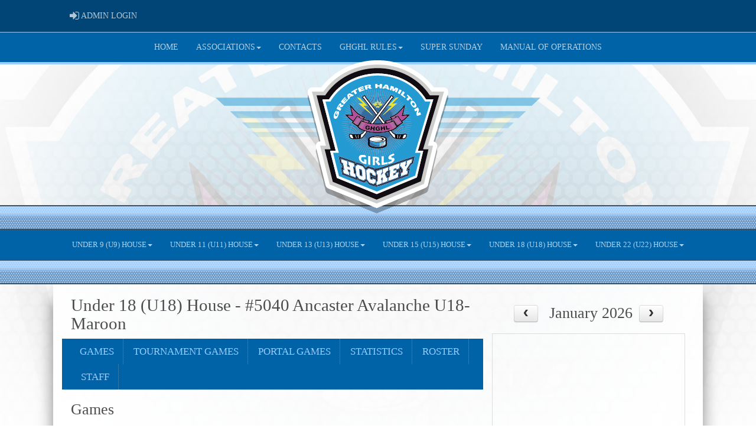

--- FILE ---
content_type: text/css
request_url: https://ghghl.ca/cloud/greaterhamiltonfhl/css/rampsite-custom.css?random=81
body_size: 5230
content:
/* BODY
-------------------------------------------------- */

body::before {
    /*body-bg-default*/
    background-image: url(img/assocBGbody.jpg);
}
body::before {
    background-blend-mode:none;
}

body::before{
  background-color:var(--darktone-color);
}



/* NEXT GAME BAR
-------------------------------------------------- */

.halfrow {
    color: rgba(255,255,255,1.0) !IMPORTANT;
}

.liverow {
    color: rgba(0,0,0,1.0) !IMPORTANT;
}

.timerow {
    color: rgba(255,255,255,1.0) !IMPORTANT;
}

.next-game-bar {
    background-color:rgba(0,0,0,0.8) !IMPORTANT;
}

.next-game-clickbox {
    background-color:rgba(0,0,0,1.0) !IMPORTANT;
}

.next-game-clickbox a{
    color:rgba(255,255,255,0.6) !IMPORTANT;
}

.next-game-clickbox a:hover{
    color:rgba(255,255,255,1.0) !IMPORTANT;
}@media (min-width: 768px) {

    #assocMenu.navbar .navbar-collapse {
        text-align: center;
    }
}@media (min-width: 768px) {

    #categoriesMenu.navbar .navbar-collapse {
        text-align: center;
    }
}@media (min-width: 769px) {

    .assocLogo {
        height: 18.5em !important;
        background-image: url(img/assocLogoLG.svg) !important;
        background-size: contain;
        margin: -0.5em 0 !important;
    }
    .parallax-window {
        height: 17.0em !important;
    }
}

.assocLogo {
    background-image: url(img/assocLogo.svg);
    height: 10.0em;
    margin: -0.5em auto;
    }
.parallax-window {
    height: 8.75em;
}

@media (min-width: 769px) {

    .assocLogo {
        background-position-x: center;
        background-position-y: center;
        margin-right: auto;
        margin-left: auto;
    }
}/* PAGELINER
-------------------------------------------------- */

.pageLiner{
    background-image:url(img/assocBGpageliner.png);
}
/* PAGELINER
-------------------------------------------------- */

.pageLiner{
    height:3.0em;
}

@media (max-width: 768px) {

    .pageLiner {
        height: 1.5em;
    }
}.contentfullwidth {
  background-color:rgba(255,255,255,0.9);
}.mediaBar .container {
    max-width: 1100px !important;
}

.contentfullwidth {
  max-width:1100px;
  margin:0 auto;
  padding:0;
    -webkit-box-shadow: inset 25px 0px 25px -25px rgba(0, 0, 0, 0.45), inset -25px 0px 25px -25px rgba(0, 0, 0, 0.45);
    -moz-box-shadow: inset 25px 0px 25px -25px rgba(0, 0, 0, 0.45), inset -25px 0px 25px -25px rgba(0, 0, 0, 0.45);
    box-shadow: 25px 0px 25px -25px rgba(0, 0, 0, 0.45), -25px 0px 25px -25px rgba(0, 0, 0, 0.45);
}

.contentfullwidth .container, .maincontent {
    width:100% !important;
}

.maincontent p{
  font-size: calc(12px + (18 - 12) * ((100vw - 300px) / (1600 - 300)));
}

.maincontent h1{
  font-size: calc(20px + (32 - 20) * ((100vw - 300px) / (1600 - 300)));
}

.maincontent h2{
  font-size: calc(18px + (28 - 18) * ((100vw - 300px) / (1600 - 300)));
}

.maincontent h3{
  font-size: calc(16px + (24 - 16) * ((100vw - 300px) / (1600 - 300)));
}
.maincontent li{
  font-size: calc(12px + (18 - 12) * ((100vw - 300px) / (1600 - 300)));
}details {
    /*details-square-default*/
    border-radius: 0;
}
.hattrick {
    /*hattrick-square-default*/
    border-radius: 0;
}
.q-one, .q-two, .q-three{
    /*quicklinks-square-default*/
    border-radius:0;
}
#CarouselSite #myCarouselSite {
    border-radius: 0;
}
#CarouselSmallLeft #myCarouselSmallLeft {
    border-radius: 0;
}
#CarouselSmallRight #myCarouselSmallRight {
    border-radius: 0;
}/* QUICKLINKS-COLOR
-------------------------------------------------- */

.quicklinks h3 {
    color:rgba(var(--white-color),1.0) !important;
    text-shadow: 2px 2px rgba(var(--black-color),0.4), -1px -1px 0 rgba(var(--black-color),0.6), 1px -1px 0 rgba(var(--black-color),0.6), -1px 1px 0 rgba(var(--black-color),0.6), 1px 1px 0 rgba(var(--black-color),0.6);
}

.q-one {background-color:var(--darktone-color);}

.q-one:hover {background-color:var(--midtone-color);}

.q-two {background-color:var(--lighttone-color);}

.q-two:hover {background-color:var(--darktone-color);}

.q-three {background-color:var(--midtone-color);}

.q-three:hover {background-color:var(--lighttone-color);}/* LIGHT SITE / DARK SITE
-------------------------------------------------- */

.btn-default {
    color: rgba(0, 0, 0, 0.8);
    background-color: rgba(255, 255, 255, 1.0);
    border-color: rgba(0, 0, 0, 0.2);
}

.btn-imprtnt, .btn-imprtnt a{
  color: rgba(255, 255, 255, 1.0) !important;
}

.btn-imprtnt:hover, .btn-imprtnt a:hover{
  color: rgba(0, 0, 0, 1.0) !important;
}

.maincontent h1, .maincontent h2, .maincontent h3 {
  color: rgba(0, 0, 0, 0.7);
}


.maincontent h4, .maincontent h5, .maincontent h6 {
  color: rgba(0, 0, 0, 0.5);
}

.hattrick {
    box-shadow: 0 0 0 2px rgba(255, 255, 255, 0.90);
}

.hattrick_overlay .text {
    color: rgba(255, 255, 255, 1.0) !important;
}

.q-one, .q-two, .q-three{
    border: 2px solid rgba(0, 0, 0, 0.4);
}

.fc-unthemed .fc-list-empty {
    background: none !important;
}

.fc-unthemed .fc-divider, .fc-unthemed .fc-popover .fc-header, .fc-unthemed .fc-list-heading td {
    background: rgba(255, 255, 255, 0.9) !important;
}

details {
    background-color:rgba(255,255,255,0.8);
}